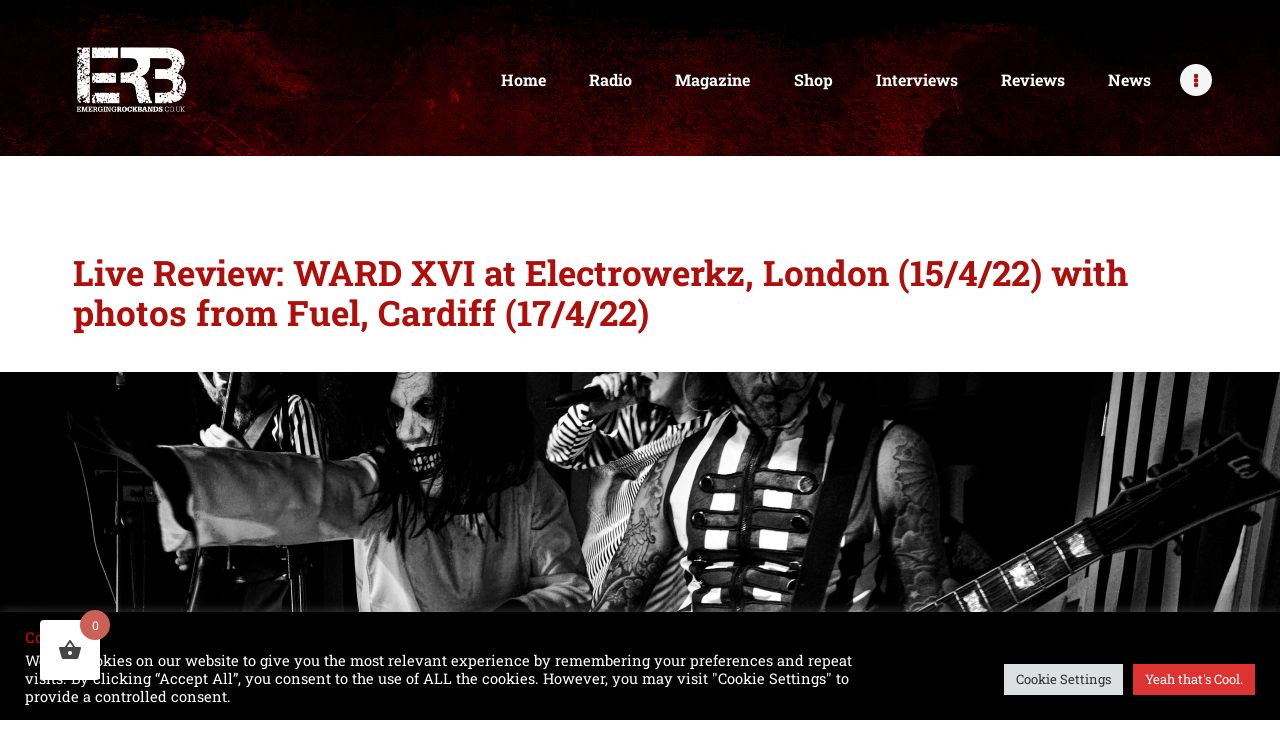

--- FILE ---
content_type: text/css
request_url: https://emergingrockbands.co.uk/wp-content/plugins/trx_addons/css/font-icons/css/trx_addons_icons-embedded.css
body_size: 133892
content:
@font-face {
  font-family: 'trx_addons_icons';
  src: url('../font/trx_addons_icons.eot?5922467');
  src: url('../font/trx_addons_icons.eot?5922467#iefix') format('embedded-opentype'),
       url('../font/trx_addons_icons.svg?5922467#trx_addons_icons') format('svg');
  font-weight: normal;
  font-style: normal;
}
@font-face {
  font-family: 'trx_addons_icons';
  src: url('[data-uri]') format('woff'),
       url('[data-uri]') format('truetype');
}
/* Chrome hack: SVG is rendered more smooth in Windozze. 100% magic, uncomment if you need it. */
/* Note, that will break hinting! In other OS-es font will be not as sharp as it could be */
/*
@media screen and (-webkit-min-device-pixel-ratio:0) {
  @font-face {
    font-family: 'trx_addons_icons';
    src: url('../font/trx_addons_icons.svg?5922467#trx_addons_icons') format('svg');
  }
}
*/
 
 [class^="trx_addons_icon-"]:before, [class*=" trx_addons_icon-"]:before {
  font-family: "trx_addons_icons";
  font-style: normal;
  font-weight: normal;
  speak: none;
 
  display: inline-block;
  text-decoration: inherit;
  width: 1em;
  margin-right: .2em;
  text-align: center;
  /* opacity: .8; */
 
  /* For safety - reset parent styles, that can break glyph codes*/
  font-variant: normal;
  text-transform: none;
     
  /* fix buttons height, for twitter bootstrap */
  line-height: 1em;
 
  /* Animation center compensation - margins should be symmetric */
  /* remove if not needed */
  margin-left: .2em;
 
  /* you can be more comfortable with increased icons size */
  /* font-size: 120%; */
 
  /* Uncomment for 3D effect */
  /* text-shadow: 1px 1px 1px rgba(127, 127, 127, 0.3); */
}
.trx_addons_icon-spin3:before { content: '\e800'; } /* '' */
.trx_addons_icon-spin5:before { content: '\e801'; } /* '' */
.trx_addons_icon-share:before { content: '\e802'; } /* '' */
.trx_addons_icon-adn:before { content: '\e803'; } /* '' */
.trx_addons_icon-android:before { content: '\e804'; } /* '' */
.trx_addons_icon-angellist:before { content: '\e805'; } /* '' */
.trx_addons_icon-apple:before { content: '\e806'; } /* '' */
.trx_addons_icon-behance:before { content: '\e807'; } /* '' */
.trx_addons_icon-bitbucket:before { content: '\e808'; } /* '' */
.trx_addons_icon-buysellads:before { content: '\e809'; } /* '' */
.trx_addons_icon-cc:before { content: '\e80a'; } /* '' */
.trx_addons_icon-codeopen:before { content: '\e80b'; } /* '' */
.trx_addons_icon-connectdevelop:before { content: '\e80c'; } /* '' */
.trx_addons_icon-css3:before { content: '\e80d'; } /* '' */
.trx_addons_icon-dashcube:before { content: '\e80e'; } /* '' */
.trx_addons_icon-delicious:before { content: '\e80f'; } /* '' */
.trx_addons_icon-deviantart:before { content: '\e810'; } /* '' */
.trx_addons_icon-digg:before { content: '\e811'; } /* '' */
.trx_addons_icon-dribbble:before { content: '\e812'; } /* '' */
.trx_addons_icon-dropbox:before { content: '\e813'; } /* '' */
.trx_addons_icon-drupal:before { content: '\e814'; } /* '' */
.trx_addons_icon-facebook:before { content: '\e815'; } /* '' */
.trx_addons_icon-flickr:before { content: '\e816'; } /* '' */
.trx_addons_icon-forumbee:before { content: '\e817'; } /* '' */
.trx_addons_icon-foursquare:before { content: '\e818'; } /* '' */
.trx_addons_icon-git:before { content: '\e819'; } /* '' */
.trx_addons_icon-github:before { content: '\e81a'; } /* '' */
.trx_addons_icon-google:before { content: '\e81b'; } /* '' */
.trx_addons_icon-gplus:before { content: '\e81c'; } /* '' */
.trx_addons_icon-gwallet:before { content: '\e81d'; } /* '' */
.trx_addons_icon-hacker-news:before { content: '\e81e'; } /* '' */
.trx_addons_icon-html5:before { content: '\e81f'; } /* '' */
.trx_addons_icon-instagram:before { content: '\e820'; } /* '' */
.trx_addons_icon-ioxhost:before { content: '\e821'; } /* '' */
.trx_addons_icon-joomla:before { content: '\e822'; } /* '' */
.trx_addons_icon-jsfiddle:before { content: '\e823'; } /* '' */
.trx_addons_icon-lastfm:before { content: '\e824'; } /* '' */
.trx_addons_icon-leanpub:before { content: '\e825'; } /* '' */
.trx_addons_icon-linkedin:before { content: '\e826'; } /* '' */
.trx_addons_icon-linux:before { content: '\e827'; } /* '' */
.trx_addons_icon-maxcdn:before { content: '\e828'; } /* '' */
.trx_addons_icon-meanpath:before { content: '\e829'; } /* '' */
.trx_addons_icon-openid:before { content: '\e82a'; } /* '' */
.trx_addons_icon-pagelines:before { content: '\e82b'; } /* '' */
.trx_addons_icon-paypal:before { content: '\e82c'; } /* '' */
.trx_addons_icon-pied-piper-alt:before { content: '\e82d'; } /* '' */
.trx_addons_icon-pinterest:before { content: '\e82e'; } /* '' */
.trx_addons_icon-qq:before { content: '\e82f'; } /* '' */
.trx_addons_icon-reddit:before { content: '\e830'; } /* '' */
.trx_addons_icon-renren:before { content: '\e831'; } /* '' */
.trx_addons_icon-sellsy:before { content: '\e832'; } /* '' */
.trx_addons_icon-shirtsinbulk:before { content: '\e833'; } /* '' */
.trx_addons_icon-simplybuilt:before { content: '\e834'; } /* '' */
.trx_addons_icon-skyatlas:before { content: '\e835'; } /* '' */
.trx_addons_icon-skype:before { content: '\e836'; } /* '' */
.trx_addons_icon-slack:before { content: '\e837'; } /* '' */
.trx_addons_icon-slideshare:before { content: '\e838'; } /* '' */
.trx_addons_icon-stackoverflow:before { content: '\e839'; } /* '' */
.trx_addons_icon-steam:before { content: '\e83a'; } /* '' */
.trx_addons_icon-stumbleupon:before { content: '\e83b'; } /* '' */
.trx_addons_icon-tencent-weibo:before { content: '\e83c'; } /* '' */
.trx_addons_icon-trello:before { content: '\e83d'; } /* '' */
.trx_addons_icon-tumblr:before { content: '\e83e'; } /* '' */
.trx_addons_icon-twitch:before { content: '\e83f'; } /* '' */
.trx_addons_icon-twitter:before { content: '\e840'; } /* '' */
.trx_addons_icon-vine:before { content: '\e841'; } /* '' */
.trx_addons_icon-vkontakte:before { content: '\e842'; } /* '' */
.trx_addons_icon-wechat:before { content: '\e843'; } /* '' */
.trx_addons_icon-whatsapp:before { content: '\e844'; } /* '' */
.trx_addons_icon-weibo:before { content: '\e845'; } /* '' */
.trx_addons_icon-windows:before { content: '\e846'; } /* '' */
.trx_addons_icon-wordpress:before { content: '\e847'; } /* '' */
.trx_addons_icon-xing:before { content: '\e848'; } /* '' */
.trx_addons_icon-yelp:before { content: '\e849'; } /* '' */
.trx_addons_icon-youtube:before { content: '\e84a'; } /* '' */
.trx_addons_icon-yahoo:before { content: '\e84b'; } /* '' */
.trx_addons_icon-circle:before { content: '\e84c'; } /* '' */
.trx_addons_icon-lemon:before { content: '\e84d'; } /* '' */
.trx_addons_icon-soundcloud:before { content: '\e84e'; } /* '' */
.trx_addons_icon-google-circles:before { content: '\e84f'; } /* '' */
.trx_addons_icon-logo-db:before { content: '\e850'; } /* '' */
.trx_addons_icon-sweden:before { content: '\e851'; } /* '' */
.trx_addons_icon-evernote:before { content: '\e852'; } /* '' */
.trx_addons_icon-heart:before { content: '\e853'; } /* '' */
.trx_addons_icon-heart-empty:before { content: '\e854'; } /* '' */
.trx_addons_icon-eye:before { content: '\e855'; } /* '' */
.trx_addons_icon-comment:before { content: '\e856'; } /* '' */
.trx_addons_icon-down:before { content: '\e857'; } /* '' */
.trx_addons_icon-left:before { content: '\e858'; } /* '' */
.trx_addons_icon-right:before { content: '\e859'; } /* '' */
.trx_addons_icon-up:before { content: '\e85a'; } /* '' */
.trx_addons_icon-pencil:before { content: '\e85b'; } /* '' */
.trx_addons_icon-shareable:before { content: '\e85c'; } /* '' */
.trx_addons_icon-tools:before { content: '\e85d'; } /* '' */
.trx_addons_icon-basket:before { content: '\e85e'; } /* '' */
.trx_addons_icon-reply:before { content: '\e85f'; } /* '' */
.trx_addons_icon-reply-all:before { content: '\e860'; } /* '' */
.trx_addons_icon-forward:before { content: '\e861'; } /* '' */
.trx_addons_icon-edit:before { content: '\e862'; } /* '' */
.trx_addons_icon-feather3:before { content: '\e863'; } /* '' */
.trx_addons_icon-code:before { content: '\e864'; } /* '' */
.trx_addons_icon-attach:before { content: '\e865'; } /* '' */
.trx_addons_icon-lock:before { content: '\e866'; } /* '' */
.trx_addons_icon-lock-open:before { content: '\e867'; } /* '' */
.trx_addons_icon-pin:before { content: '\e868'; } /* '' */
.trx_addons_icon-home:before { content: '\e869'; } /* '' */
.trx_addons_icon-link:before { content: '\e86a'; } /* '' */
.trx_addons_icon-unlink:before { content: '\e86b'; } /* '' */
.trx_addons_icon-download:before { content: '\e86c'; } /* '' */
.trx_addons_icon-mail:before { content: '\e86d'; } /* '' */
.trx_addons_icon-star:before { content: '\e86e'; } /* '' */
.trx_addons_icon-star-empty:before { content: '\e86f'; } /* '' */
.trx_addons_icon-user-alt:before { content: '\e870'; } /* '' */
.trx_addons_icon-user-plus:before { content: '\e871'; } /* '' */
.trx_addons_icon-user-times:before { content: '\e872'; } /* '' */
.trx_addons_icon-users-group:before { content: '\e873'; } /* '' */
.trx_addons_icon-ok:before { content: '\e874'; } /* '' */
.trx_addons_icon-delete:before { content: '\e875'; } /* '' */
.trx_addons_icon-plus:before { content: '\e876'; } /* '' */
.trx_addons_icon-minus:before { content: '\e877'; } /* '' */
.trx_addons_icon-ok-circled:before { content: '\e878'; } /* '' */
.trx_addons_icon-delete-circled:before { content: '\e879'; } /* '' */
.trx_addons_icon-plus-circled:before { content: '\e87a'; } /* '' */
.trx_addons_icon-minus-circled:before { content: '\e87b'; } /* '' */
.trx_addons_icon-help:before { content: '\e87c'; } /* '' */
.trx_addons_icon-help-circled:before { content: '\e87d'; } /* '' */
.trx_addons_icon-info-circled:before { content: '\e87e'; } /* '' */
.trx_addons_icon-info:before { content: '\e87f'; } /* '' */
.trx_addons_icon-attention:before { content: '\e880'; } /* '' */
.trx_addons_icon-attention-circled:before { content: '\e881'; } /* '' */
.trx_addons_icon-down-mini:before { content: '\e882'; } /* '' */
.trx_addons_icon-left-mini:before { content: '\e883'; } /* '' */
.trx_addons_icon-right-mini:before { content: '\e884'; } /* '' */
.trx_addons_icon-up-mini:before { content: '\e885'; } /* '' */
.trx_addons_icon-rss:before { content: '\e886'; } /* '' */
.trx_addons_icon-slider-left:before { content: '\e887'; } /* '' */
.trx_addons_icon-slider-right:before { content: '\e888'; } /* '' */
.trx_addons_icon-cog:before { content: '\e889'; } /* '' */
.trx_addons_icon-gps:before { content: '\e88a'; } /* '' */
.trx_addons_icon-monitor:before { content: '\e88b'; } /* '' */
.trx_addons_icon-mouse:before { content: '\e88c'; } /* '' */
.trx_addons_icon-feather:before { content: '\e88d'; } /* '' */
.trx_addons_icon-cogs:before { content: '\e88e'; } /* '' */
.trx_addons_icon-sliders:before { content: '\e88f'; } /* '' */
.trx_addons_icon-camera:before { content: '\e890'; } /* '' */
.trx_addons_icon-lamp:before { content: '\e891'; } /* '' */
.trx_addons_icon-down-dir:before { content: '\e892'; } /* '' */
.trx_addons_icon-telephone:before { content: '\e893'; } /* '' */
.trx_addons_icon-print:before { content: '\e894'; } /* '' */
.trx_addons_icon-export:before { content: '\e895'; } /* '' */
.trx_addons_icon-mute:before { content: '\e896'; } /* '' */
.trx_addons_icon-volume:before { content: '\e897'; } /* '' */
.trx_addons_icon-search:before { content: '\e898'; } /* '' */
.trx_addons_icon-print2:before { content: '\e899'; } /* '' */
.trx_addons_icon-youtube2:before { content: '\e89a'; } /* '' */
.trx_addons_icon-asterisk:before { content: '\e89b'; } /* '' */
.trx_addons_icon-checkbox:before { content: '\e89c'; } /* '' */
.trx_addons_icon-circle-thin:before { content: '\e89d'; } /* '' */
.trx_addons_icon-ellipsis:before { content: '\e89e'; } /* '' */
.trx_addons_icon-ellipsis-vert:before { content: '\e89f'; } /* '' */
.trx_addons_icon-off:before { content: '\e8a0'; } /* '' */
.trx_addons_icon-scissors:before { content: '\e8a1'; } /* '' */
.trx_addons_icon-paste:before { content: '\e8a2'; } /* '' */
.trx_addons_icon-floppy:before { content: '\e8a3'; } /* '' */
.trx_addons_icon-book:before { content: '\e8a4'; } /* '' */
.trx_addons_icon-toggle-off:before { content: '\e8a5'; } /* '' */
.trx_addons_icon-toggle-on:before { content: '\e8a6'; } /* '' */
.trx_addons_icon-columns:before { content: '\e8a7'; } /* '' */
.trx_addons_icon-table:before { content: '\e8a8'; } /* '' */
.trx_addons_icon-circle-dot:before { content: '\e8a9'; } /* '' */
.trx_addons_icon-chart-bar:before { content: '\e8aa'; } /* '' */
.trx_addons_icon-chart-area:before { content: '\e8ab'; } /* '' */
.trx_addons_icon-chart-pie:before { content: '\e8ac'; } /* '' */
.trx_addons_icon-chart-line:before { content: '\e8ad'; } /* '' */
.trx_addons_icon-certificate:before { content: '\e8ae'; } /* '' */
.trx_addons_icon-signal:before { content: '\e8af'; } /* '' */
.trx_addons_icon-checkbox-empty:before { content: '\e8b0'; } /* '' */
.trx_addons_icon-gift:before { content: '\e8b1'; } /* '' */
.trx_addons_icon-desktop:before { content: '\e8b2'; } /* '' */
.trx_addons_icon-laptop:before { content: '\e8b3'; } /* '' */
.trx_addons_icon-tablet:before { content: '\e8b4'; } /* '' */
.trx_addons_icon-mobile:before { content: '\e8b5'; } /* '' */
.trx_addons_icon-dot:before { content: '\e8b6'; } /* '' */
.trx_addons_icon-record:before { content: '\e8b7'; } /* '' */
.trx_addons_icon-quote-right:before { content: '\e8b8'; } /* '' */
.trx_addons_icon-quote-left:before { content: '\e8b9'; } /* '' */
.trx_addons_icon-feather2:before { content: '\e8ba'; } /* '' */
.trx_addons_icon-location-outline:before { content: '\e8bb'; } /* '' */
.trx_addons_icon-menu:before { content: '\e8bc'; } /* '' */
.trx_addons_icon-check:before { content: '\e8bd'; } /* '' */
.trx_addons_icon-cancel:before { content: '\e8be'; } /* '' */
.trx_addons_icon-fire:before { content: '\e8bf'; } /* '' */
.trx_addons_icon-fire-light:before { content: '\e8c0'; } /* '' */
.trx_addons_icon-food-light:before { content: '\e8c1'; } /* '' */
.trx_addons_icon-phone-2:before { content: '\e8c2'; } /* '' */
.trx_addons_icon-map:before { content: '\e8c3'; } /* '' */
.trx_addons_icon-up-dir:before { content: '\e8c4'; } /* '' */
.trx_addons_icon-left-dir:before { content: '\e8c5'; } /* '' */
.trx_addons_icon-right-dir:before { content: '\e8c6'; } /* '' */
.trx_addons_icon-calendar:before { content: '\e8c7'; } /* '' */
.trx_addons_icon-credit-card:before { content: '\e8c8'; } /* '' */
.trx_addons_icon-dot2:before { content: '\e8c9'; } /* '' */
.trx_addons_icon-dot3:before { content: '\e8ca'; } /* '' */
.trx_addons_icon-resize-small:before { content: '\e8cb'; } /* '' */
.trx_addons_icon-resize-vertical:before { content: '\e8cc'; } /* '' */
.trx_addons_icon-resize-horizontal:before { content: '\e8cd'; } /* '' */
.trx_addons_icon-water:before { content: '\e8ce'; } /* '' */
.trx_addons_icon-droplet:before { content: '\e8cf'; } /* '' */
.trx_addons_icon-air:before { content: '\e8d0'; } /* '' */
.trx_addons_icon-address:before { content: '\e8d1'; } /* '' */
.trx_addons_icon-location:before { content: '\e8d2'; } /* '' */
.trx_addons_icon-map-2:before { content: '\e8d3'; } /* '' */
.trx_addons_icon-direction:before { content: '\e8d4'; } /* '' */
.trx_addons_icon-compass:before { content: '\e8d5'; } /* '' */
.trx_addons_icon-globe:before { content: '\e8d6'; } /* '' */
.trx_addons_icon-flow-tree:before { content: '\e8d7'; } /* '' */
.trx_addons_icon-key:before { content: '\e8d8'; } /* '' */
.trx_addons_icon-flow-cross:before { content: '\e8d9'; } /* '' */
.trx_addons_icon-fuel:before { content: '\e8da'; } /* '' */
.trx_addons_icon-lodging:before { content: '\e8db'; } /* '' */
.trx_addons_icon-toilet:before { content: '\e8dc'; } /* '' */
.trx_addons_icon-wrench:before { content: '\e8dd'; } /* '' */
.trx_addons_icon-cogs-1:before { content: '\e8de'; } /* '' */
.trx_addons_icon-gauge-1:before { content: '\e8df'; } /* '' */
.trx_addons_icon-road:before { content: '\e8e0'; } /* '' */
.trx_addons_icon-volume-off:before { content: '\e8e1'; } /* '' */
.trx_addons_icon-volume-down:before { content: '\e8e2'; } /* '' */
.trx_addons_icon-volume-up:before { content: '\e8e3'; } /* '' */
.trx_addons_icon-play:before { content: '\e8e4'; } /* '' */
.trx_addons_icon-pause:before { content: '\e8e5'; } /* '' */
.trx_addons_icon-stop:before { content: '\e8e6'; } /* '' */
.trx_addons_icon-align-left:before { content: '\e8e7'; } /* '' */
.trx_addons_icon-align-center:before { content: '\e8e8'; } /* '' */
.trx_addons_icon-align-right:before { content: '\e8e9'; } /* '' */
.trx_addons_icon-align-justify:before { content: '\e8ea'; } /* '' */
.trx_addons_icon-list:before { content: '\e8eb'; } /* '' */
.trx_addons_icon-arrow-down:before { content: '\e90f'; } /* '' */
.trx_addons_icon-arrow-left:before { content: '\e910'; } /* '' */
.trx_addons_icon-arrow-right:before { content: '\e911'; } /* '' */
.trx_addons_icon-arrow-up:before { content: '\e912'; } /* '' */
.trx_addons_icon-resize-full:before { content: '\e918'; } /* '' */
.trx_addons_icon-move:before { content: '\f047'; } /* '' */
.trx_addons_icon-filter:before { content: '\f0b0'; } /* '' */
.trx_addons_icon-resize-full-alt:before { content: '\f0b2'; } /* '' */
.trx_addons_icon-list-bullet:before { content: '\f0ca'; } /* '' */
.trx_addons_icon-list-numbered:before { content: '\f0cb'; } /* '' */
.trx_addons_icon-sort:before { content: '\f0dc'; } /* '' */
.trx_addons_icon-sort-down:before { content: '\f0dd'; } /* '' */
.trx_addons_icon-sort-up:before { content: '\f0de'; } /* '' */
.trx_addons_icon-gauge:before { content: '\f0e4'; } /* '' */
.trx_addons_icon-sitemap:before { content: '\f0e8'; } /* '' */
.trx_addons_icon-food:before { content: '\f0f5'; } /* '' */
.trx_addons_icon-building:before { content: '\f0f7'; } /* '' */
.trx_addons_icon-mic:before { content: '\f130'; } /* '' */
.trx_addons_icon-mute-1:before { content: '\f131'; } /* '' */
.trx_addons_icon-calendar-empty:before { content: '\f133'; } /* '' */
.trx_addons_icon-extinguisher:before { content: '\f134'; } /* '' */
.trx_addons_icon-sort-name-up:before { content: '\f15d'; } /* '' */
.trx_addons_icon-sort-name-down:before { content: '\f15e'; } /* '' */
.trx_addons_icon-sort-alt-up:before { content: '\f160'; } /* '' */
.trx_addons_icon-sort-alt-down:before { content: '\f161'; } /* '' */
.trx_addons_icon-sort-number-up:before { content: '\f162'; } /* '' */
.trx_addons_icon-sort-number-down:before { content: '\f163'; } /* '' */
.trx_addons_icon-car:before { content: '\f1b9'; } /* '' */
.trx_addons_icon-cc-visa:before { content: '\f1f0'; } /* '' */
.trx_addons_icon-cc-paypal:before { content: '\f1f4'; } /* '' */
.trx_addons_icon-bed:before { content: '\f236'; } /* '' */
.trx_addons_icon-balance-scale:before { content: '\f24e'; } /* '' */
.trx_addons_icon-hourglass:before { content: '\f250'; } /* '' */
.trx_addons_icon-wpforms:before { content: '\f298'; } /* '' */

--- FILE ---
content_type: text/css
request_url: https://emergingrockbands.co.uk/wp-content/plugins/trx_socials/widgets/instagram/instagram.css
body_size: 858
content:
/* Widget: Instagram */
.widget_instagram {
	overflow:hidden;
}
.widget_instagram_images {
	display: -webkit-flex;
	display: -ms-flexbox;
	display: flex;
	-webkit-flex-wrap: wrap;
	-ms-flex-wrap: wrap;
	flex-wrap: wrap;
}
.widget_instagram_images_item_wrap {
	display: -webkit-flex;
	display: -ms-flexbox;
	display: flex;
	padding:0;
	margin:0;
	width: 25%;
	height: auto;
	box-sizing: border-box;
}
@media (max-width: 767px) {
	.widget_instagram_images_columns_5 .widget_instagram_images_item_wrap,
	.widget_instagram_images_columns_6 .widget_instagram_images_item_wrap,
	.widget_instagram_images_columns_7 .widget_instagram_images_item_wrap,
	.widget_instagram_images_columns_8 .widget_instagram_images_item_wrap,
	.widget_instagram_images_columns_9 .widget_instagram_images_item_wrap,
	.widget_instagram_images_columns_10 .widget_instagram_images_item_wrap,
	.widget_instagram_images_columns_11 .widget_instagram_images_item_wrap,
	.widget_instagram_images_columns_12 .widget_instagram_images_item_wrap {
		width: 25%;
	}
	.sidebar .widget_instagram_images_columns_4 .widget_instagram_images_item_wrap,
	.sidebar .widget_instagram_images_columns_5 .widget_instagram_images_item_wrap,
	.sidebar .widget_instagram_images_columns_6 .widget_instagram_images_item_wrap,
	.sidebar .widget_instagram_images_columns_7 .widget_instagram_images_item_wrap,
	.sidebar .widget_instagram_images_columns_8 .widget_instagram_images_item_wrap,
	.sidebar .widget_instagram_images_columns_9 .widget_instagram_images_item_wrap,
	.sidebar .widget_instagram_images_columns_10 .widget_instagram_images_item_wrap,
	.sidebar .widget_instagram_images_columns_11 .widget_instagram_images_item_wrap,
	.sidebar .widget_instagram_images_columns_12 .widget_instagram_images_item_wrap {
		width: 50%;
	}
}
@media (max-width: 479px) {
	.widget_instagram_images_columns_4 .widget_instagram_images_item_wrap,
	.widget_instagram_images_columns_5 .widget_instagram_images_item_wrap,
	.widget_instagram_images_columns_6 .widget_instagram_images_item_wrap,
	.widget_instagram_images_columns_7 .widget_instagram_images_item_wrap,
	.widget_instagram_images_columns_8 .widget_instagram_images_item_wrap,
	.widget_instagram_images_columns_9 .widget_instagram_images_item_wrap,
	.widget_instagram_images_columns_10 .widget_instagram_images_item_wrap,
	.widget_instagram_images_columns_11 .widget_instagram_images_item_wrap,
	.widget_instagram_images_columns_12 .widget_instagram_images_item_wrap {
		width: 50%;
	}
}
.widget_instagram_images_item {
	display: block;
	position: relative;
	overflow: hidden;
}
.widget_instagram_images img {
	max-width: 100%;
	width: 100%;
	height: auto;
}

.widget_instagram_images_item:before {
	content: ' ';
	opacity: 0;
	pointer-events: none;
	position:absolute;
	z-index: 1;
	top: 0;
	left: 0;
	right: 0;
	bottom: 0;
	background-color: rgba(0,0,0,0.5);
	opacity:0;
	transition: opacity 0.3s ease;
}
.widget_instagram_images_item:hover:before {
	opacity: 1;
}
.widget_instagram_images_item .widget_instagram_images_item_counters {
	position:absolute;
	z-index: 1;
	top: 50%;
	left: 50%;
	transform: translate(-50%, -50%);
	transition: all 0.3s ease;
	box-sizing: border-box;
	margin-top: -100px;
	opacity: 0;
	color: #fff;
	display: block;
	width: 100%;
	text-align: center;
	font-size: 11px;
}
.widget_instagram_images_item:hover .widget_instagram_images_item_counters {
	margin-top: 0;
	opacity: 1;
}
.widget_instagram_images_item [class*="widget_instagram_images_item_counter_"] {
	display: inline-block;
	vertical-align: middle;
	margin-right: 0.75em;
	line-height: 1.5em;
}
.widget_instagram_images_item [class*="widget_instagram_images_item_counter_"]:last-child {
	margin-right: 0;
}
.widget_instagram_images_item [class*="widget_instagram_images_item_counter_"]:before {
	display: inline-block;
	vertical-align: middle;
	margin-right: 0.25em;
}
@media (max-width: 767px) {
	.widget_instagram_images_item [class*="widget_instagram_images_item_counter_"] {
		display: block;
		margin-right: 0;
	}
}


.widget_instagram_images_item_type_video {
	display: -webkit-flex;
	display: -ms-flexbox;
	display: flex;
	flex-align-items:center;
	flex-align-content:center;
	background-position: center;
	background-repeat:no-repeat;
	background-size:cover;
	width: 100%;
}
.widget_instagram_images_item_type_video .trx_socials_video_player.with_cover {
	width: 100%;
	height: 100%;
}
.widget_instagram_images_item_type_video .trx_socials_video_player.with_cover .video_hover {
	font-size: 1.5em;
	width: 2em;
	height: 2em;
	line-height: 2em;
	text-align: center;
	background-color: transparent !important;
	border-radius: 0;
	color: #fff;
	margin: -1em 0 0 0;
	top: 0;
	left: auto;
	right: 0;
}
.widget_instagram_images_item_type_video .trx_socials_video_player.with_cover:hover .video_hover {
	margin-top: 0;
}
.widget_instagram_images_item_type_video .trx_socials_video_player.with_cover .video_hover:before {
	font-family: "trx_socials_icons";
	content: '\e81c';
}

.widget_instagram_follow_link_wrap {
	margin-top: 2em;
	text-align: center;
}

--- FILE ---
content_type: application/javascript
request_url: https://emergingrockbands.co.uk/wp-content/plugins/woo-variation-gallery/assets/js/frontend.min.js?ver=1741235725
body_size: 4654
content:
!function(){var i,t={938:function(){function i(t){return i="function"==typeof Symbol&&"symbol"==typeof Symbol.iterator?function(i){return typeof i}:function(i){return i&&"function"==typeof Symbol&&i.constructor===Symbol&&i!==Symbol.prototype?"symbol":typeof i},i(t)}function t(i,t){for(var e=0;e<t.length;e++){var a=t[e];a.enumerable=a.enumerable||!1,a.configurable=!0,"value"in a&&(a.writable=!0),Object.defineProperty(i,a.key,a)}}!function(e){"use strict";var a,n=(a=jQuery,function(){function i(t,e,n){var o,r,l;!function(i,t){if(!(i instanceof t))throw new TypeError("Cannot call a class as a function")}(this,i),l={},(r="defaults")in(o=this)?Object.defineProperty(o,r,{value:l,enumerable:!0,configurable:!0,writable:!0}):o[r]=l,this.name=n,this.element=t,this.$element=a(t),this.settings=a.extend(!0,{},this.defaults,e),this.$wrapper=this.$element.closest(".product"),this.$variations_form=this.$wrapper.find(".variations_form"),this.$attributeFields=this.$variations_form.find(".variations select"),this.$target=this.$element.parent(),this.$slider=a(".woo-variation-gallery-slider",this.$element),this.$thumbnail=a(".woo-variation-gallery-thumbnail-slider",this.$element),this.thumbnail_columns=this.$element.data("thumbnail_columns"),this.product_id=this.$variations_form.data("product_id"),this.is_variation_product=this.$variations_form.length>0,this.initial_load=!0,this.is_vertical=!!woo_variation_gallery_options.is_vertical,this.$element.addClass("wvg-loaded"),this.defaultDimension(),this.defaultGallery(),woo_variation_gallery_options.enable_gallery_preload&&this.initVariationImagePreload(),this.initEvents(),this.initVariationGallery(),this.is_variation_product||this.imagesLoaded(),this.is_variation_product&&(this.initSlick(),this.initZoom(),this.initPhotoswipe()),a(document).trigger("woo_variation_gallery_loaded",[this])}var n,o,r;return n=i,(o=[{key:"init",value:function(){var i=this;return _.debounce((function(){i.initSlick(),i.initZoom(),i.initPhotoswipe()}),500)}},{key:"getChosenAttributes",value:function(){var i={},t=0,e=0;return this.$attributeFields.each((function(){var n=a(this).data("attribute_name")||a(this).attr("name"),o=a(this).val()||"";o.length>0&&e++,t++,i[n]=o})),{count:t,chosenCount:e,data:i}}},{key:"defaultDimension",value:function(){var i=this;this.$element.css("min-height",this.$element.height()).css("min-width",this.$element.width()),a(e).on("resize.wvg",_.debounce((function(t){t.originalEvent&&i.$element.css("min-height",i.$element.height()).css("min-width",i.$element.width())}),300)),a(e).on("resize.wvg",_.debounce((function(t){t.originalEvent&&i.$element.css("min-height","").css("min-width","")}),100,{leading:!0,trailing:!1}))}},{key:"dimension",value:function(){}},{key:"initEvents",value:function(){var i=this;this.$element.on("woo_variation_gallery_slider_slick_init",(function(t,n){if(woo_variation_gallery_options.is_vertical&&(a(e).on("resize",i.enableThumbnailPositionDebounce()),i.$slider.on("setPosition",i.thumbnailHeightDebounce()),i.$slider.on("afterChange",(function(){i.thumbnailHeight()}))),woo_variation_gallery_options.enable_thumbnail_slide){var o=i.$thumbnail.find(".wvg-gallery-thumbnail-image").length;parseInt(woo_variation_gallery_options.gallery_thumbnails_columns)<o?(i.$thumbnail.find(".wvg-gallery-thumbnail-image").removeClass("current-thumbnail"),i.initThumbnailSlick()):i.$slider.slick("slickSetOption","asNavFor",null,!1)}})),this.$element.on("woo_variation_gallery_slick_destroy",(function(t,e){i.$thumbnail.hasClass("slick-initialized")&&i.$thumbnail.slick("unslick")})),this.$element.on("woo_variation_gallery_image_loaded",this.init())}},{key:"initSlick",value:function(){var i=this;this.$slider.is(".slick-initialized")&&this.$slider.slick("unslick"),this.$slider.off("init"),this.$slider.off("beforeChange"),this.$slider.off("afterChange"),this.$element.trigger("woo_variation_gallery_before_init",[this]),this.$slider.on("init",(function(t){i.initial_load&&(i.initial_load=!1)})).on("beforeChange",(function(t,e,a,n){i.$thumbnail.find(".wvg-gallery-thumbnail-image").not(".slick-slide").removeClass("current-thumbnail"),i.$thumbnail.find(".wvg-gallery-thumbnail-image").not(".slick-slide").eq(n).addClass("current-thumbnail")})).on("afterChange",(function(t,e,a){i.stopVideo(i.$slider),i.initZoomForTarget(a)})).slick(),this.$thumbnail.find(".wvg-gallery-thumbnail-image").not(".slick-slide").first().addClass("current-thumbnail"),this.$thumbnail.find(".wvg-gallery-thumbnail-image").not(".slick-slide").each((function(t,e){a(e).find("div, img").on("click",(function(e){e.preventDefault(),e.stopPropagation(),i.$slider.slick("slickGoTo",t)}))})),_.delay((function(){i.$element.trigger("woo_variation_gallery_slider_slick_init",[i])}),1),_.delay((function(){i.removeLoadingClass()}),100)}},{key:"initZoomForTarget",value:function(i){if(woo_variation_gallery_options.enable_gallery_zoom){var t=parseInt(this.$target.width()),e=!1,n=this.$slider.slick("getSlick").$slides.eq(i);if(a(n).each((function(i,n){var o=a(n).find("img");if(parseInt(o.data("large_image_width"))>t)return e=!0,!1})),a().zoom&&e){var o=a.extend({touch:!1},wc_single_product_params.zoom_options);"ontouchstart"in document.documentElement&&(o.on="click"),n.trigger("zoom.destroy"),n.zoom(o)}}}},{key:"initZoom",value:function(){var i=this.$slider.slick("slickCurrentSlide");this.initZoomForTarget(i)}},{key:"initPhotoswipe",value:function(){var i=this;woo_variation_gallery_options.enable_gallery_lightbox&&(this.$element.off("click",".woo-variation-gallery-trigger"),this.$element.off("click",".wvg-gallery-image a"),this.$element.on("click",".woo-variation-gallery-trigger",(function(t){i.openPhotoswipe(t)})),this.$element.on("click",".wvg-gallery-image a",(function(t){i.openPhotoswipe(t)})))}},{key:"openPhotoswipe",value:function(i){var t=this;if(i.preventDefault(),"undefined"==typeof PhotoSwipe)return!1;var e=a(".pswp")[0],n=this.getGalleryItems(),o=a.extend({index:this.$slider.slick("slickCurrentSlide")},wc_single_product_params.photoswipe_options),r=new PhotoSwipe(e,PhotoSwipeUI_Default,n,o);r.listen("close",(function(){t.stopVideo(e)})),r.listen("afterChange",(function(){t.stopVideo(e)})),r.init()}},{key:"stopVideo",value:function(i){a(i).find("iframe, video").each((function(){var i=a(this).prop("tagName").toLowerCase(),t=a(this)[0];if("video"===i&&t.pause(),"iframe"===i){if(null===t.contentWindow)return;var e=a(this).attr("src"),n=new URL(e),o=new URLSearchParams(n.search);t.contentWindow.postMessage(JSON.stringify({event:"command",func:"pauseVideo",args:""}),"*"),o.has("background")||t.contentWindow.postMessage(JSON.stringify({method:"pause",value:"true"}),"*")}}))}},{key:"addLoadingClass",value:function(){if(woo_variation_gallery_options.preloader_disable)return!0;this.$element.addClass("loading-gallery")}},{key:"removeLoadingClass",value:function(){this.$element.removeClass("loading-gallery")}},{key:"getGalleryItems",value:function(){var i=this.$slider.slick("getSlick").$slides,t=[];return i.length>0&&i.each((function(i,e){var n,o,r=a(e).find("img, iframe, video");switch(a(r).prop("tagName").toLowerCase()){case"img":o={src:r.attr("data-large_image"),w:r.attr("data-large_image_width"),h:r.attr("data-large_image_height"),title:r.attr("data-caption")?r.attr("data-caption"):r.attr("title")};break;case"iframe":n=r.attr("src"),o={html:'<iframe loading="lazy" class="wvg-lightbox-iframe" src="'.concat(n,'" style="width: 100%; height: 100%; margin: 0;padding: 0; background-color: #000000" frameborder="0" webkitAllowFullScreen mozallowfullscreen allowFullScreen></iframe>')};break;case"video":n=r.attr("src"),o={html:'<video preload="auto" class="wvg-lightbox-video" disablePictureInPicture controls controlsList="nodownload" src="'.concat(n,'" style="width: 100%; height: 100%; margin: 0;padding: 0; background-color: #000000"></video>')}}t.push(o)})),t}},{key:"destroySlick",value:function(){this.$slider.html(""),this.$thumbnail.html(""),this.$slider.is(".slick-initialized")&&this.$slider.slick("unslick"),this.$element.trigger("woo_variation_gallery_slick_destroy",[this])}},{key:"defaultGallery",value:function(){var i=this;this.is_variation_product&&(this.$element.defaultXHR&&this.$element.defaultXHR.abort(),this.$element.defaultXHR=a.ajax({global:!1,url:wc_add_to_cart_variation_params.wc_ajax_url.toString().replace("%%endpoint%%","get_default_gallery"),method:"POST",data:{product_id:this.product_id},success:function(t){t?(i.$element.data("woo_variation_gallery_default",t),i.$element.trigger("woo_variation_default_gallery_loaded",[i,t])):(i.$element.data("woo_variation_gallery_default",[]),i.$element.trigger("woo_variation_default_gallery_loaded",[i,[]]),console.error("Variation Gallery not available on variation id ".concat(i.product_id,".")))}}))}},{key:"initVariationImagePreload",value:function(){var i=this;this.is_variation_product&&(this.$element.imagesXHR&&this.$element.imagesXHR.abort(),this.$element.defaultXHR=a.ajax({global:!1,url:wc_add_to_cart_variation_params.wc_ajax_url.toString().replace("%%endpoint%%","get_variation_gallery"),method:"POST",data:{product_id:this.product_id},success:function(t){t?(t.length>1&&i.imagePreload(t),i.$element.data("woo_variation_gallery_variation_images",t),i.$element.trigger("woo_variation_gallery_variation_images",[i,t])):(i.$element.data("woo_variation_gallery_variation_images",[]),console.error("Variation Gallery variations images not available on variation id ".concat(i.product_id,".")))}}))}},{key:"imagePreload",value:function(i){for(var t=0;t<i.length;t++)try{var e=new Image,n=new Image,o=new Image,r=new Image;e.src=i[t].src,i[t].srcset&&(e.srcset=i[t].srcset),n.src=i[t].gallery_thumbnail_src,o.src=i[t].full_src,r.src=i[t].archive_src;var l=a.trim(i[t].video_link);if(l&&"video"===i[t].video_embed_type){var s=new XMLHttpRequest;s.open("GET",l,!0),s.responseType="blob",s.onload=function(){if(200===this.status){var i=this.response;URL.createObjectURL(i)}},s.onerror=function(){},s.send()}}catch(i){console.error(i)}}},{key:"showVariationImage",value:function(i){i&&(this.addLoadingClass(),this.galleryInit(i.variation_gallery_images||[]))}},{key:"resetVariationImage",value:function(){this.$element.is(".loading-gallery")||(this.addLoadingClass(),this.galleryReset())}},{key:"initVariationGallery",value:function(){var i=this;this.$variations_form.off("reset_image.wvg"),this.$variations_form.off("click.wvg",".reset_variations"),this.$variations_form.off("show_variation.wvg"),this.$variations_form.off("hide_variation.wvg"),this.$variations_form.on("show_variation.wvg",(function(t,e){i.showVariationImage(e)})),woo_variation_gallery_options.gallery_reset_on_variation_change?this.$variations_form.on("hide_variation.wvg",(function(){i.resetVariationImage()})):this.$variations_form.on("click.wvg",".reset_variations",(function(){i.resetVariationImage()}))}},{key:"galleryReset",value:function(){var i=this,t=this.$element.data("woo_variation_gallery_default");t&&t.length>0?this.galleryInit(t):_.delay((function(){i.removeLoadingClass()}),100)}},{key:"galleryInit",value:function(i){var t=this,e=i.length>1;this.$element.trigger("before_woo_variation_gallery_init",[this,i]),this.destroySlick();var a=i.map((function(i){return wp.template("woo-variation-gallery-slider-template")(i)})).join(""),n=i.map((function(i){return wp.template("woo-variation-gallery-thumbnail-template")(i)})).join("");e?(this.$target.addClass("woo-variation-gallery-has-product-thumbnail"),this.$target.removeClass("woo-variation-gallery-no-product-thumbnail")):(this.$target.addClass("woo-variation-gallery-no-product-thumbnail"),this.$target.removeClass("woo-variation-gallery-has-product-thumbnail")),this.$slider.html(a),e?this.$thumbnail.html(n):this.$thumbnail.html(""),_.delay((function(){t.imagesLoaded()}),1)}},{key:"imagesLoaded",value:function(){var i=this;if(!a().imagesLoaded.done)return this.$element.trigger("woo_variation_gallery_image_loading",[this]),void this.$element.trigger("woo_variation_gallery_image_loaded",[this]);this.$element.imagesLoaded().progress((function(t,e){i.$element.trigger("woo_variation_gallery_image_loading",[i])})).done((function(t){i.$element.trigger("woo_variation_gallery_image_loaded",[i])}))}},{key:"initThumbnailSlick",value:function(){var i=this;this.$thumbnail.hasClass("slick-initialized")&&this.$thumbnail.slick("unslick"),this.$thumbnail.off("init"),this.$thumbnail.on("init",(function(){})).slick(),_.delay((function(){i.$element.trigger("woo_variation_gallery_thumbnail_slick_init",[i])}),1)}},{key:"thumbnailHeight",value:function(){this.is_vertical?this.$slider.slick("getSlick").$slides.length>1?this.$thumbnail.height(this.$slider.height()):this.$thumbnail.height(0):this.$thumbnail.height("auto"),this.$thumbnail.hasClass("slick-initialized")&&this.$thumbnail.slick("setPosition")}},{key:"thumbnailHeightDebounce",value:function(i){var t=this;return _.debounce((function(){t.thumbnailHeight()}),401)}},{key:"enableThumbnailPosition",value:function(){woo_variation_gallery_options.is_mobile,woo_variation_gallery_options.is_vertical&&(e.matchMedia("(max-width: 768px)").matches||e.matchMedia("(max-width: 480px)").matches?(this.is_vertical=!1,this.$element.removeClass("".concat(woo_variation_gallery_options.thumbnail_position_class_prefix,"left ").concat(woo_variation_gallery_options.thumbnail_position_class_prefix,"right ").concat(woo_variation_gallery_options.thumbnail_position_class_prefix,"bottom")),this.$element.addClass("".concat(woo_variation_gallery_options.thumbnail_position_class_prefix,"bottom")),this.$slider.slick("setPosition")):(this.is_vertical=!0,this.$element.removeClass("".concat(woo_variation_gallery_options.thumbnail_position_class_prefix,"left ").concat(woo_variation_gallery_options.thumbnail_position_class_prefix,"right ").concat(woo_variation_gallery_options.thumbnail_position_class_prefix,"bottom")),this.$element.addClass("".concat(woo_variation_gallery_options.thumbnail_position_class_prefix).concat(woo_variation_gallery_options.thumbnail_position)),this.$slider.slick("setPosition")))}},{key:"enableThumbnailPositionDebounce",value:function(i){var t=this;return _.debounce((function(){t.enableThumbnailPosition()}),400)}},{key:"destroy",value:function(){this.$element.removeData(this.name)}}])&&t(n.prototype,o),r&&t(n,r),Object.defineProperty(n,"prototype",{writable:!1}),i}()),o=function(t){return function(e,a){t.fn[e]=function(n){for(var o=this,r=arguments.length,l=new Array(r>1?r-1:0),s=1;s<r;s++)l[s-1]=arguments[s];return this.each((function(r,s){var c=t(s),u=c.data(e);if(u||(u=new a(c,t.extend({},n),e),c.data(e,u)),"string"==typeof n){if("object"===i(u[n]))return u[n];var h;if("function"==typeof u[n])return(h=u)[n].apply(h,l)}return o}))},t.fn[e].Constructor=a,t[e]=function(i){for(var a,n=arguments.length,o=new Array(n>1?n-1:0),r=1;r<n;r++)o[r-1]=arguments[r];return(a=t({}))[e].apply(a,[i].concat(o))},t.fn[e].noConflict=function(){return t.fn[e]}}}(jQuery);o("WooVariationGallery",n)}(window)},242:function(){jQuery((function(i){try{i(document).on("woo_variation_gallery_init",(function(){i(".woo-variation-gallery-wrapper:not(.wvg-loaded)").WooVariationGallery()})).trigger("woo_variation_gallery_init")}catch(i){window.console.log(i)}i(document).on("wc_variation_form",".variations_form",(function(){i(document).trigger("woo_variation_gallery_init")})),i(document).on("qv_loader_stop",(function(){i(".woo-variation-gallery-wrapper:not(.woo-variation-gallery-product-type-variable):not(.wvg-loaded)").WooVariationGallery()})),window.elementorFrontend&&window.elementorFrontend.hooks&&elementorFrontend.hooks.addAction("frontend/element_ready/woocommerce-product-images.default",(function(t){i(document).trigger("woo_variation_gallery_init")}))}))},580:function(){},125:function(){},187:function(){}},e={};function a(i){var n=e[i];if(void 0!==n)return n.exports;var o=e[i]={exports:{}};return t[i](o,o.exports,a),o.exports}a.m=t,i=[],a.O=function(t,e,n,o){if(!e){var r=1/0;for(u=0;u<i.length;u++){e=i[u][0],n=i[u][1],o=i[u][2];for(var l=!0,s=0;s<e.length;s++)(!1&o||r>=o)&&Object.keys(a.O).every((function(i){return a.O[i](e[s])}))?e.splice(s--,1):(l=!1,o<r&&(r=o));if(l){i.splice(u--,1);var c=n();void 0!==c&&(t=c)}}return t}o=o||0;for(var u=i.length;u>0&&i[u-1][2]>o;u--)i[u]=i[u-1];i[u]=[e,n,o]},a.o=function(i,t){return Object.prototype.hasOwnProperty.call(i,t)},function(){var i={664:0,438:0,60:0,706:0};a.O.j=function(t){return 0===i[t]};var t=function(t,e){var n,o,r=e[0],l=e[1],s=e[2],c=0;if(r.some((function(t){return 0!==i[t]}))){for(n in l)a.o(l,n)&&(a.m[n]=l[n]);if(s)var u=s(a)}for(t&&t(e);c<r.length;c++)o=r[c],a.o(i,o)&&i[o]&&i[o][0](),i[o]=0;return a.O(u)},e=self.webpackChunkwoo_variation_gallery=self.webpackChunkwoo_variation_gallery||[];e.forEach(t.bind(null,0)),e.push=t.bind(null,e.push.bind(e))}(),a.O(void 0,[438,60,706],(function(){return a(938)})),a.O(void 0,[438,60,706],(function(){return a(242)})),a.O(void 0,[438,60,706],(function(){return a(580)})),a.O(void 0,[438,60,706],(function(){return a(125)}));var n=a.O(void 0,[438,60,706],(function(){return a(187)}));n=a.O(n)}();